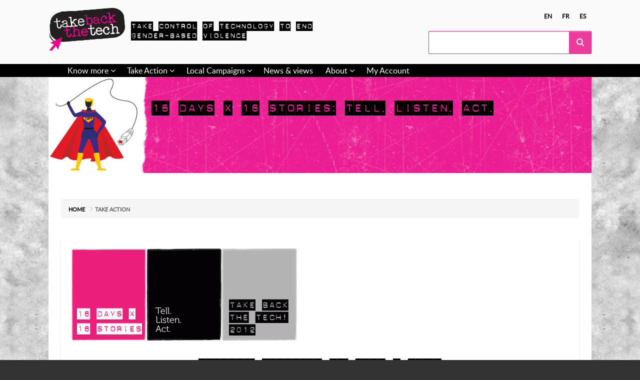

--- FILE ---
content_type: text/html; charset=UTF-8
request_url: https://takebackthetech.net/take-action/2012/11/20
body_size: 12518
content:
<!DOCTYPE html>
<html lang="en" dir="ltr" class="no-js adaptivetheme">
  <head>
    
    <meta charset="utf-8" />
<meta name="Generator" content="Drupal 10 (https://www.drupal.org)" />
<meta name="MobileOptimized" content="width" />
<meta name="HandheldFriendly" content="true" />
<meta name="viewport" content="width=device-width, initial-scale=1.0" />
<link rel="icon" href="/themes/custom/tbttattheme/favicon.ico" type="image/vnd.microsoft.icon" />
<link rel="alternate" hreflang="en" href="https://takebackthetech.net/take-action/2012/11/20" />
<link rel="canonical" href="https://takebackthetech.net/take-action/2012/11/20" />
<link rel="shortlink" href="https://takebackthetech.net/node/5350" />

    <link rel="dns-prefetch" href="//cdnjs.cloudflare.com"><title>16 Days x 16 Stories: Tell. Listen. Act. | Take Back The Tech</title>
    <link rel="stylesheet" media="all" href="/themes/contrib/stable/css/system/components/align.module.css?t1rmem" />
<link rel="stylesheet" media="all" href="/themes/contrib/stable/css/system/components/fieldgroup.module.css?t1rmem" />
<link rel="stylesheet" media="all" href="/themes/contrib/stable/css/system/components/container-inline.module.css?t1rmem" />
<link rel="stylesheet" media="all" href="/themes/contrib/stable/css/system/components/clearfix.module.css?t1rmem" />
<link rel="stylesheet" media="all" href="/themes/contrib/stable/css/system/components/details.module.css?t1rmem" />
<link rel="stylesheet" media="all" href="/themes/contrib/stable/css/system/components/hidden.module.css?t1rmem" />
<link rel="stylesheet" media="all" href="/themes/contrib/stable/css/system/components/item-list.module.css?t1rmem" />
<link rel="stylesheet" media="all" href="/themes/contrib/stable/css/system/components/js.module.css?t1rmem" />
<link rel="stylesheet" media="all" href="/themes/contrib/stable/css/system/components/nowrap.module.css?t1rmem" />
<link rel="stylesheet" media="all" href="/themes/contrib/stable/css/system/components/position-container.module.css?t1rmem" />
<link rel="stylesheet" media="all" href="/themes/contrib/stable/css/system/components/reset-appearance.module.css?t1rmem" />
<link rel="stylesheet" media="all" href="/themes/contrib/stable/css/system/components/resize.module.css?t1rmem" />
<link rel="stylesheet" media="all" href="/themes/contrib/stable/css/system/components/system-status-counter.css?t1rmem" />
<link rel="stylesheet" media="all" href="/themes/contrib/stable/css/system/components/system-status-report-counters.css?t1rmem" />
<link rel="stylesheet" media="all" href="/themes/contrib/stable/css/system/components/system-status-report-general-info.css?t1rmem" />
<link rel="stylesheet" media="all" href="/themes/contrib/stable/css/system/components/tablesort.module.css?t1rmem" />
<link rel="stylesheet" media="all" href="/themes/custom/tbttattheme/styles/css/components/font-awesome.css?t1rmem" />
<link rel="stylesheet" media="all" href="/themes/custom/tbttattheme/styles/css/components/webfonts.css?t1rmem" />
<link rel="stylesheet" media="all" href="/themes/custom/tbttattheme/styles/css/components/base.css?t1rmem" />
<link rel="stylesheet" media="all" href="/themes/custom/tbttattheme/styles/css/components/tables.css?t1rmem" />
<link rel="stylesheet" media="all" href="/themes/custom/tbttattheme/styles/css/components/form.css?t1rmem" />
<link rel="stylesheet" media="all" href="/themes/custom/tbttattheme/styles/css/components/field.css?t1rmem" />
<link rel="stylesheet" media="all" href="/themes/custom/tbttattheme/styles/css/components/image.css?t1rmem" />
<link rel="stylesheet" media="all" href="/themes/custom/tbttattheme/styles/css/components/page.css?t1rmem" />
<link rel="stylesheet" media="all" href="/themes/custom/tbttattheme/styles/css/components/block.css?t1rmem" />
<link rel="stylesheet" media="all" href="/themes/custom/tbttattheme/styles/css/components/block--branding.css?t1rmem" />
<link rel="stylesheet" media="all" href="/themes/custom/tbttattheme/styles/css/components/block--breadcrumb.css?t1rmem" />
<link rel="stylesheet" media="all" href="/themes/custom/tbttattheme/styles/css/components/node.css?t1rmem" />
<link rel="stylesheet" media="all" href="/themes/custom/tbttattheme/styles/css/components/user.css?t1rmem" />
<link rel="stylesheet" media="all" href="/themes/custom/tbttattheme/styles/css/components/views.css?t1rmem" />
<link rel="stylesheet" media="all" href="/themes/custom/tbttattheme/styles/css/components/menu.css?t1rmem" />
<link rel="stylesheet" media="all" href="/themes/custom/tbttattheme/styles/css/components/pagers.css?t1rmem" />
<link rel="stylesheet" media="all" href="/themes/custom/tbttattheme/styles/css/components/labels.css?t1rmem" />
<link rel="stylesheet" media="all" href="/themes/custom/tbttattheme/styles/css/components/markers.css?t1rmem" />
<link rel="stylesheet" media="all" href="/themes/custom/tbttattheme/styles/css/components/messages.css?t1rmem" />
<link rel="stylesheet" media="all" href="/themes/custom/tbttattheme/styles/css/components/print.css?t1rmem" />
<link rel="stylesheet" media="all" href="/themes/custom/tbttattheme/styles/css/generated/tbttattheme.layout.page.css?t1rmem" />
<link rel="stylesheet" media="all" href="/themes/custom/tbttattheme/styles/css/components/comments.css?t1rmem" />
<link rel="stylesheet" media="all" href="/themes/custom/tbttattheme/styles/css/components/contact-forms.css?t1rmem" />
<link rel="stylesheet" media="all" href="/themes/custom/tbttattheme/styles/css/components/block--language-switcher.css?t1rmem" />
<link rel="stylesheet" media="all" href="/themes/custom/tbttattheme/styles/css/components/responsive-menus.css?t1rmem" />
<link rel="stylesheet" media="all" href="/themes/custom/tbttattheme/styles/css/components/responsive-menus--accordion.css?t1rmem" />
<link rel="stylesheet" media="all" href="/themes/custom/tbttattheme/styles/css/components/responsive-menus--dropmenu.css?t1rmem" />
<link rel="stylesheet" media="all" href="/themes/custom/tbttattheme/styles/css/components/responsive-menus--slidedown.css?t1rmem" />
<link rel="stylesheet" media="all" href="/themes/custom/tbttattheme/styles/css/components/search.css?t1rmem" />
<link rel="stylesheet" media="all" href="/themes/custom/tbttattheme/styles/css/components/taxonomy.css?t1rmem" />
<link rel="stylesheet" media="all" href="/themes/custom/tbttattheme/styles/css/components/ckeditor.css?t1rmem" />
<link rel="stylesheet" media="all" href="/themes/custom/tbttattheme/styles/css/components/color.css?t1rmem" />
<link rel="stylesheet" media="all" href="/themes/custom/tbttattheme/styles/css/components/tabs.css?t1rmem" />
<link rel="stylesheet" media="all" href="/themes/custom/tbttattheme/styles/css/components/jquery-ui.css?t1rmem" />
<link rel="stylesheet" media="all" href="/themes/custom/tbttattheme/styles/css/custom.css?t1rmem" />

    <script src="/core/assets/vendor/modernizr/modernizr.min.js?v=3.11.7"></script>

  </head><body  class="layout-type--page-layout user-logged-out path-not-frontpage path-node path-take-action-2012-11-20 page-node-type--daily-action theme-name--tbttattheme">
        <a href="#block-tbttattheme-content" class="visually-hidden focusable skip-link">Skip to main content</a>
    
      <div class="dialog-off-canvas-main-canvas" data-off-canvas-main-canvas>
    
<div class="page js-layout">
  <div data-at-row="header" class="l-header l-row">
  
  <header class="l-pr page__row pr-header regions-multiple" role="banner" id="masthead">
    <div class="l-rw regions container pr-header__rw arc--2 hr--1-2" data-at-regions="">
      <div  data-at-region="1" class="l-r region pr-header__header-first" id="rid-header-first"><div id="block-tbttattheme-branding" class="l-bl block block-branding block-config-provider--system block-plugin-id--system-branding-block has-logo has-slogan">
  <div class="block__inner block-branding__inner">

    <div class="block__content block-branding__content site-branding"><a href="/index.php/" title="Home" rel="home" class="site-branding__logo-link"><img src="/sites/default/files/logo_1.png" alt="Home" class="site-branding__logo-img" /></a><span class="site-branding__text">Take control of technology to end gender-based violence</span></div></div>
</div>
</div><div  data-at-region="2" data-at-block-count="1" class="l-r region pr-header__header-second" id="rid-header-second"><div class="language-switcher-language-url l-bl block block-config-provider--language-switcher-langcode-block block-plugin-id--language-switcher-langcode-block-language-interface" id="block-languageswitcherlangcodeinterfacetext">
  <div class="block__inner">

    <div class="block__content"><ul class="links"><li hreflang="en" data-drupal-link-system-path="node/5350" class="en is-active" aria-current="page"><span class="en__link-wrapper"><a href="/take-action/2012/11/20" class="en__link is-active" title="English" hreflang="en" data-drupal-link-system-path="node/5350" aria-current="page">en</a></span></li><li hreflang="fr" data-drupal-link-system-path="node/5350" class="fr"><span class="fr__link-wrapper"><a href="/fr/node/5350" class="fr__link" title="Français" hreflang="fr" data-drupal-link-system-path="node/5350">fr</a></span></li><li hreflang="es" data-drupal-link-system-path="node/5350" class="es"><span class="es__link-wrapper"><a href="/es/node/5350" class="es__link" title="Spanish" hreflang="es" data-drupal-link-system-path="node/5350">es</a></span></li></ul></div></div>
</div>
<div class="search-block-form l-bl block block-search block-config-provider--search block-plugin-id--search-form-block" data-drupal-selector="search-block-form" id="block-searchform" role="search" aria-labelledby="block-searchform-menu">
  <div class="block__inner block-search__inner">

    
      <h2 class="visually-hidden block__title block-search__title" id="block-searchform-menu"><span>Search form</span></h2>
    <div class="block__content block-search__content"><form action="/index.php/search/node" method="get" id="search-block-form" accept-charset="UTF-8" class="search-block-form__form">
  <div class="js-form-item form-item js-form-type-search form-type-search js-form-item-keys form-item-keys form-no-label">
      <label for="edit-keys" class="visually-hidden">Search</label>
        <input title="Enter the terms you wish to search for." data-drupal-selector="edit-keys" type="search" id="edit-keys" name="keys" value="" size="" maxlength="128" class="form-search" />

        </div>
<div data-drupal-selector="edit-actions" class="form-actions element-container-wrapper js-form-wrapper form-wrapper" id="edit-actions"><input class="search-form__submit button js-form-submit form-submit" data-drupal-selector="edit-submit" type="submit" id="edit-submit" value="Search" />
</div>

</form>
</div></div>
</div>
</div>
    </div>
  </header>
  
</div>
<div data-at-row="navbar" class="l-navbar l-row">
  
  <div class="l-pr page__row pr-navbar" id="navbar">
    <div class="l-rw regions container pr-navbar__rw arc--1 hr--1" data-at-regions="">
      <div  data-at-region="1" class="l-r region pr-navbar__navbar" id="rid-navbar"><svg style="display:none;">
    <symbol id="rm-toggle__icon--open" viewBox="0 0 1792 1792" preserveAspectRatio="xMinYMid meet">
    <path class="rm-toggle__icon__path" d="M1664 1344v128q0 26-19 45t-45 19h-1408q-26 0-45-19t-19-45v-128q0-26 19-45t45-19h1408q26 0 45 19t19 45zm0-512v128q0 26-19 45t-45 19h-1408q-26 0-45-19t-19-45v-128q0-26 19-45t45-19h1408q26 0 45 19t19 45zm0-512v128q0 26-19 45t-45 19h-1408q-26 0-45-19t-19-45v-128q0-26 19-45t45-19h1408q26 0 45 19t19 45z"/>
  </symbol>
    <symbol id="rm-toggle__icon--close" viewBox="0 0 1792 1792" preserveAspectRatio="xMinYMid meet">
    <path class="rm-toggle__icon__path" d="M1490 1322q0 40-28 68l-136 136q-28 28-68 28t-68-28l-294-294-294 294q-28 28-68 28t-68-28l-136-136q-28-28-28-68t28-68l294-294-294-294q-28-28-28-68t28-68l136-136q28-28 68-28t68 28l294 294 294-294q28-28 68-28t68 28l136 136q28 28 28 68t-28 68l-294 294 294 294q28 28 28 68z"/>
  </symbol>
</svg>
<nav aria-labelledby="block-tbttattheme-main-menu-menu" id="block-tbttattheme-main-menu" class="l-bl rm-block rm-config-provider--system rm-plugin-id--system-menu-block-main js-hide">
  <div class="rm-block__inner">
    <div class="rm-toggle">
      <button class="rm-toggle__link un-button" role='button' aria-expanded="false">
                <svg class="rm-toggle__icon">
          <use id="rm-toggle__icon--use" xlink:href="#rm-toggle__icon--open"></use>
        </svg>
                <span class="rm-toggle__label" id="block-tbttattheme-main-menu-menu">Menu principal</span>
      </button>
    </div><div class="rm-block__content" id="rm-content">
        <span id="rm-accordion-trigger" class="hidden">
            <button class="rm-accordion-trigger un-button" role='button' aria-expanded="false">
              <svg class="rm-accordion-trigger__icon" viewBox="0 0 1792 1792" preserveAspectRatio="xMinYMid meet"><path d="M1600 736v192q0 40-28 68t-68 28h-416v416q0 40-28 68t-68 28h-192q-40 0-68-28t-28-68v-416h-416q-40 0-68-28t-28-68v-192q0-40 28-68t68-28h416v-416q0-40 28-68t68-28h192q40 0 68 28t28 68v416h416q40 0 68 28t28 68z"/></svg>
                            <span class="visually-hidden">Toggle sub-menu</span>
            </button>
          </span>
    <ul class="menu odd menu-level-1 menu-name--main">                    
                          
      
            <li class="menu__item is-parent menu__item--expanded menu__item-title--know-more" id="menu-name--main__know-more">

        <span class="menu__link--wrapper is-parent__wrapper">
          <a href="/index.php/know-more" title="Find out about violence &amp; tech" class="menu__link" data-drupal-link-system-path="node/2">Know more</a>
        </span>

                  
    <ul      class="menu is-child even menu-level-2">                    
                          
      
            <li class="menu__item is-parent menu__item--expanded menu__item-title--extortion" id="menu-name--main__extortion">

        <span class="menu__link--wrapper is-parent__wrapper">
          <a href="/index.php/know-more/extortion" class="menu__link" data-drupal-link-system-path="node/4">Extortion</a>
        </span>

                  
    <ul      class="menu is-child odd menu-level-3">      
                          
      
            <li class="menu__item menu__item-title--related-rights" id="menu-name--main__related-rights">

        <span class="menu__link--wrapper">
          <a href="/index.php/be-safe/extortion-related-rights" class="menu__link" data-drupal-link-system-path="node/5842">Related Rights</a>
        </span>

        
      </li>      
                          
      
            <li class="menu__item menu__item-title--strategies" id="menu-name--main__strategies">

        <span class="menu__link--wrapper">
          <a href="/index.php/be-safe/extortion-strategies" class="menu__link" data-drupal-link-system-path="node/5858">Strategies</a>
        </span>

        
      </li></ul>
  
        
      </li>                    
                          
      
            <li class="menu__item is-parent menu__item--expanded menu__item-title--cyberstalking" id="menu-name--main__cyberstalking">

        <span class="menu__link--wrapper is-parent__wrapper">
          <a href="/index.php/know-more/cyberstalking" class="menu__link" data-drupal-link-system-path="node/3">Cyberstalking</a>
        </span>

                  
    <ul      class="menu is-child odd menu-level-3">      
                          
      
            <li class="menu__item menu__item-title--related-rights" id="menu-name--main__related-rights">

        <span class="menu__link--wrapper">
          <a href="/index.php/be-safe/cyberstalking-related-rights" class="menu__link" data-drupal-link-system-path="node/5840">Related rights</a>
        </span>

        
      </li>      
                          
      
            <li class="menu__item menu__item-title--strategies" id="menu-name--main__strategies">

        <span class="menu__link--wrapper">
          <a href="/index.php/be-safe/cyberstalking-strategies" class="menu__link" data-drupal-link-system-path="node/5812">Strategies</a>
        </span>

        
      </li></ul>
  
        
      </li>                    
                          
      
            <li class="menu__item is-parent menu__item--expanded menu__item-title--hate-speech" id="menu-name--main__hate-speech">

        <span class="menu__link--wrapper is-parent__wrapper">
          <a href="/index.php/know-more/hate-speech" class="menu__link" data-drupal-link-system-path="node/5811">Hate speech</a>
        </span>

                  
    <ul      class="menu is-child odd menu-level-3">      
                          
      
            <li class="menu__item menu__item-title--related-rights" id="menu-name--main__related-rights">

        <span class="menu__link--wrapper">
          <a href="/index.php/be-safe/hate-speech-related-rights" class="menu__link" data-drupal-link-system-path="node/5837">Related Rights</a>
        </span>

        
      </li>      
                          
      
            <li class="menu__item menu__item-title--strategies" id="menu-name--main__strategies">

        <span class="menu__link--wrapper">
          <a href="/index.php/be-safe/hate-speech-strategies" class="menu__link" data-drupal-link-system-path="node/5816">Strategies</a>
        </span>

        
      </li></ul>
  
        
      </li>                    
                          
      
            <li class="menu__item is-parent menu__item--expanded menu__item-title--be-safe" id="menu-name--main__be-safe">

        <span class="menu__link--wrapper is-parent__wrapper">
          <a href="/index.php/be-safe" class="menu__link" data-drupal-link-system-path="node/5813">Be safe</a>
        </span>

                  
    <ul      class="menu is-child odd menu-level-3">      
                          
      
            <li class="menu__item menu__item-title--self-care" id="menu-name--main__self-care">

        <span class="menu__link--wrapper">
          <a href="/index.php/be-safe/self-care-coping-and-healing" class="menu__link" data-drupal-link-system-path="node/5862">Self-care</a>
        </span>

        
      </li></ul>
  
        
      </li>                    
                          
      
            <li class="menu__item is-parent menu__item--expanded menu__item-title--how-to-help" id="menu-name--main__how-to-help">

        <span class="menu__link--wrapper is-parent__wrapper">
          <a href="/index.php/how-help" class="menu__link" data-drupal-link-system-path="node/5900">How to help</a>
        </span>

                  
    <ul      class="menu is-child odd menu-level-3">      
                          
      
            <li class="menu__item menu__item-title--talking-to-survivors" id="menu-name--main__talking-to-survivors">

        <span class="menu__link--wrapper">
          <a href="/index.php/be-safe/how-talk-survivors" class="menu__link" data-drupal-link-system-path="node/5901">Talking to survivors</a>
        </span>

        
      </li>      
                          
      
            <li class="menu__item menu__item-title--privacy-and-anonymity" id="menu-name--main__privacy-and-anonymity">

        <span class="menu__link--wrapper">
          <a href="/index.php/be-safe/how-deal-privacy-and-anonymity" title="How to deal with privacy and anonymity" class="menu__link" data-drupal-link-system-path="node/5910">Privacy and anonymity</a>
        </span>

        
      </li>      
                          
      
            <li class="menu__item menu__item-title--data-storage" id="menu-name--main__data-storage">

        <span class="menu__link--wrapper">
          <a href="/index.php/be-safe/how-store-data" class="menu__link" data-drupal-link-system-path="node/5906">Data storage</a>
        </span>

        
      </li></ul>
  
        
      </li>      
                          
      
            <li class="menu__item menu__item--expanded menu__item-title--help-a-friend" id="menu-name--main__help-a-friend">

        <span class="menu__link--wrapper">
          <a href="/index.php/know-more/heyfriend" class="menu__link" data-drupal-link-system-path="node/6706">Help a Friend</a>
        </span>

        
      </li></ul>
  
        
      </li>                    
                          
      
            <li class="menu__item is-parent menu__item--expanded menu__item-title--take-action" id="menu-name--main__take-action">

        <span class="menu__link--wrapper is-parent__wrapper">
          <a href="/index.php/take-action/latest" class="menu__link" data-drupal-link-system-path="take-action/latest">Take Action</a>
        </span>

                  
    <ul      class="menu is-child even menu-level-2">      
                          
      
            <li class="menu__item menu__item-title--current-campaign" id="menu-name--main__current-campaign">

        <span class="menu__link--wrapper">
          <a href="/index.php/current-campaign-2024" class="menu__link" data-drupal-link-system-path="node/5847">Current Campaign</a>
        </span>

        
      </li>      
                          
      
            <li class="menu__item menu__item-title--action-library" id="menu-name--main__action-library">

        <span class="menu__link--wrapper">
          <a href="/index.php/take-action/library" class="menu__link" data-drupal-link-system-path="take-action/library">Action Library</a>
        </span>

        
      </li>                    
                          
      
            <li class="menu__item is-parent menu__item--expanded menu__item-title--campaign-kit" id="menu-name--main__campaign-kit">

        <span class="menu__link--wrapper is-parent__wrapper">
          <a href="/index.php/campaign-kit" class="menu__link" data-drupal-link-system-path="node/5831">Campaign Kit</a>
        </span>

                  
    <ul      class="menu is-child odd menu-level-3">      
                          
      
            <li class="menu__item menu__item-title--organise" id="menu-name--main__organise">

        <span class="menu__link--wrapper">
          <a href="/index.php/organise" class="menu__link" data-drupal-link-system-path="node/5834">Organise!</a>
        </span>

        
      </li>      
                          
      
            <li class="menu__item menu__item-title--build-the-movement" id="menu-name--main__build-the-movement">

        <span class="menu__link--wrapper">
          <a href="/index.php/build-movement" class="menu__link" data-drupal-link-system-path="node/5836">Build the movement!</a>
        </span>

        
      </li>      
                          
      
            <li class="menu__item menu__item-title--speak-up" id="menu-name--main__speak-up">

        <span class="menu__link--wrapper">
          <a href="/index.php/speak" class="menu__link" data-drupal-link-system-path="node/5835">Speak up!</a>
        </span>

        
      </li>      
                          
      
            <li class="menu__item menu__item-title--measure-impact" id="menu-name--main__measure-impact">

        <span class="menu__link--wrapper">
          <a href="/index.php/measure-impact" class="menu__link" data-drupal-link-system-path="node/6695">Measure Impact!</a>
        </span>

        
      </li>      
                          
      
            <li class="menu__item menu__item-title--learn-more" id="menu-name--main__learn-more">

        <span class="menu__link--wrapper">
          <a href="/index.php/learn-more" class="menu__link" data-drupal-link-system-path="node/6696">Learn More!</a>
        </span>

        
      </li></ul>
  
        
      </li>                    
                          
      
            <li class="menu__item is-parent menu__item--expanded menu__item-title--campaign-materials" id="menu-name--main__campaign-materials">

        <span class="menu__link--wrapper is-parent__wrapper">
          <a href="/index.php/campaign-materials" class="menu__link" data-drupal-link-system-path="node/6379">Campaign Materials</a>
        </span>

                  
    <ul      class="menu is-child odd menu-level-3">      
                          
      
            <li class="menu__item menu__item-title--memes" id="menu-name--main__memes">

        <span class="menu__link--wrapper">
          <a href="/index.php/campaign-materials/type/Meme" class="menu__link" data-drupal-link-system-path="campaign-materials/type/Meme">Memes</a>
        </span>

        
      </li></ul>
  
        
      </li></ul>
  
        
      </li>                    
                          
      
            <li class="menu__item is-parent menu__item--expanded menu__item-title--local-campaigns" id="menu-name--main__local-campaigns">

        <span class="menu__link--wrapper is-parent__wrapper">
          <a href="/index.php/connect/tbtt-campaigns" class="menu__link" data-drupal-link-system-path="connect/tbtt-campaigns">Local Campaigns</a>
        </span>

                  
    <ul      class="menu is-child even menu-level-2">      
                          
      
            <li class="menu__item menu__item-title--share-your-campaign" id="menu-name--main__share-your-campaign">

        <span class="menu__link--wrapper">
          <a href="/index.php/share-your-campaign" class="menu__link" data-drupal-link-system-path="node/5856">Share your campaign</a>
        </span>

        
      </li></ul>
  
        
      </li>      
                          
      
            <li class="menu__item menu__item--expanded menu__item-title--news--views" id="menu-name--main__news-views">

        <span class="menu__link--wrapper">
          <a href="/index.php/news" class="menu__link" data-drupal-link-system-path="news">News &amp; views</a>
        </span>

        
      </li>                    
                          
      
            <li class="menu__item is-parent menu__item--expanded menu__item-title--about" id="menu-name--main__about">

        <span class="menu__link--wrapper is-parent__wrapper">
          <a href="/index.php/about" title="About the campaign &amp; site" class="menu__link" data-drupal-link-system-path="node/1">About</a>
        </span>

                  
    <ul      class="menu is-child even menu-level-2">      
                          
      
            <li class="menu__item menu__item-title--campaign-faq" id="menu-name--main__campaign-faq">

        <span class="menu__link--wrapper">
          <a href="/index.php/frequently-asked-questions" class="menu__link" data-drupal-link-system-path="node/5853">Campaign FAQ</a>
        </span>

        
      </li>      
                          
      
            <li class="menu__item menu__item-title--how-to-register-and-upload" id="menu-name--main__how-to-register-and-upload">

        <span class="menu__link--wrapper">
          <a href="/index.php/how-register-and-upload" class="menu__link" data-drupal-link-system-path="node/5850">How to register and upload</a>
        </span>

        
      </li></ul>
  
        
      </li>      
                          
      
            <li class="menu__item menu__item--expanded menu__item-title--my-account" id="menu-name--main__my-account">

        <span class="menu__link--wrapper">
          <a href="/index.php/user/login" class="menu__link" data-drupal-link-system-path="user/login">My Account</a>
        </span>

        
      </li></ul>
  

</div></div>
</nav>
</div>
    </div>
  </div>
  
</div>
<div data-at-row="highlighted" class="l-highlighted l-row">
  
  <div class="l-pr page__row pr-highlighted" id="highlighted">
    <div class="l-rw regions container pr-highlighted__rw arc--1 hr--1" data-at-regions="">
      <div  data-at-region="1" data-at-block-count="1" class="l-r region pr-highlighted__highlighted" id="rid-highlighted"><div class="l-bl block--messages" id="system-messages-block" data-drupal-messages><div data-drupal-messages-fallback class="hidden"></div></div><div id="block-tbttattheme-page-title" class="l-bl block block-config-provider--core block-plugin-id--page-title-block">
  <div class="block__inner">

    <div class="block__content">
  <div class="banner-block">
    <div class="girl girl-4 col-xs-3 col-sm-2"><a href="/" title="">&nbsp;</a></div>
    <div class="title-container col-xs-9 col-sm-10">
      <h1 class="banner-header"><span class="field field-name-title field-formatter-string field-type-string field-label-hidden">16 Days x 16 Stories: Tell. Listen. Act.</span>
</h1>
    </div>
  </div>

</div></div>
</div>
</div>
    </div>
  </div>
  
</div>
<div data-at-row="content-prefix" class="l-content-prefix l-row">
  
  <div class="l-pr page__row pr-content-prefix" id="content-prefix">
    <div class="l-rw regions container pr-content-prefix__rw arc--1 hr--1" data-at-regions="">
      <div  data-at-region="1" class="l-r region pr-content-prefix__content-prefix" id="rid-content-prefix"><div role="navigation" aria-labelledby="block-tbttattheme-breadcrumbs-menu" id="block-tbttattheme-breadcrumbs" class="l-bl block block-breadcrumbs block-config-provider--system block-plugin-id--system-breadcrumb-block">
  <div class="block__inner">

    
    <h2 class="visually-hidden block__title block-breadcrumbs__title" id="block-tbttattheme-breadcrumbs-menu"><span>Breadcrumbs </span></h2>
    
      <div class="breadcrumb">
    <nav class="is-responsive is-horizontal" data-at-responsive-list>
      <div class="is-responsive__list">
        <h3 class="visually-hidden breadcrumb__title">You are here:</h3>
        <ol class="breadcrumb__list"><li class="breadcrumb__list-item is-responsive__item"><a href="/" class="breadcrumb__link">Home</a></li><li class="breadcrumb__list-item is-responsive__item"><a href="/take-action" class="breadcrumb__link">Take action</a></li></ol>
      </div>
    </nav>
  </div></div>
</div>
</div>
    </div>
  </div>
  
</div>
<div data-at-row="main" class="l-main l-row">
  
  <div class="l-pr page__row pr-main" id="main-content">
    <div class="l-rw regions container pr-main__rw arc--1 hr--1" data-at-regions="">
      <div  data-at-region="1" data-at-block-count="5" class="l-r region pr-main__content" id="rid-content"><main id="block-tbttattheme-content" class="l-bl block block-main-content" role="main">
  
  <article data-history-node-id="5350" class="node node--id-5350 node--type-daily-action node--view-mode-full" role="article">
  <div class="node__container">

    <header class="node__header"></header>

    <div class="node__content"><div class="field field-node--field-image field-formatter-image field-name-field-image field-type-image field-label-hidden has-single"><figure class="field-type-image__figure image-count-1"><div class="field-type-image__item">
        <img loading="lazy" src="/sites/default/files/styles/content_full_width/public/banner-large-announce-EN_0.gif?itok=FrMzod1k" width="452" height="186" class="image-style-content-full-width" />

</div>
    </figure></div>
<div class="field field-node--field-action-date field-formatter-datetime-default field-name-field-action-date field-type-datetime field-label-hidden has-single"><div class="field__items"><div class="field__item"><time datetime="2012-11-20T12:00:00Z" class="datetime">Tuesday, November 20, 2012 - 12:00</time>
</div></div>
</div>
<div class="clearfix text-formatted field field-node--body field-formatter-text-default field-name-body field-type-text-with-summary field-label-hidden has-single"><div class="field__items"><div class="field__item"><p>The act of storytelling is transformative.</p>
<p>When you tell a story, you are defining the experience. You are naming the actors, narrating the event, framing the values and deciding which details matter. In other words, you are constructing reality.</p>
<p>When you listen to a story, you are allowing your point of view to be shifted, and be immersed into another reality. When you listen actively, you are also moved through more profound understanding.</p>
<p>The world is made up of many, many stories. Some are more loudly told and heard than others, while some are shared in smaller circles. Often, it depends on who is telling the story and how much power they have in the context where it is heard.</p>
<p>If we pay attention to stories that are less easily heard, then we are contributing to changing who has power.</p>
<p>If we make the effort to tell stories that are not familiar, then we are actively participating in shaping what matters.</p>
<p>Take Back the Tech! From 25 Nov to 10 Dec, take part in the 16 days of activism and take control of technology to tell, listen and share transformative stories. Document, inspire, converse and collectively envision the end to violence against women.</p>
<h3>16 days x 16 stories</h3>
<p>We will be featuring a story every day for 16 days. Each story will present the different ways that internet and mobile technologies affect the lives of women and girls in different parts of the world.</p>
<p>Some are stories by women and girls who have experienced violence online or through the use of digital technologies. Some are stories that subvert ideas of technology, gender roles and harm. Some are stories that imagine a world free from violence against women – with wit, gravity, humour and imagination.</p>
<p>Visit the Take Back the Tech! campaign site throughout the 16 days and listen to each story. Find out more about the very real ways that internet and mobile technologies intersect with violence against women, and be inspired, moved and challenged to take action for change.</p>
<p>This year’s campaign is inspired by Take Back the Tech! Pakistan’s 16 days of activism campaign in 2011.</p>
<h3>1)<a name="storyguide"> Tell a story</a></h3>
<p>Be part of the 16 days story circle and tell your own powerful story of transformation. The stories can be about:</p>
<ul>
<li>How you have personally experienced, been affected by or took action to challenge violence against women online or through mobile phones.</li>
<li>Creative collation and storytelling based on different cases that you have heard, read or come across.</li>
<li>Interviews with different women on their stories or opinions on why internet and mobile technologies are feminist issues and strategies on online safety.</li>
<li>Fictional and fantastical accounts of alternate realities that challenge how we think about internet and mobile technologies, power, gender relations and/or violence.</li>
<li>Or any other story, actually experienced, inspired or imagined.</li>
</ul>
<h4><strong>Themes</strong></h4>
<p>We want to amplify and share stories that surface the different ways that violence against women, feminism and internet and mobile technologies intersect. Below are some thematic ideas to begin with:</p>
<ul>
<li>Online harassment and cyberstalking</li>
<li>Trolling and online sexism</li>
<li>“Love”, violence and internet technologies</li>
<li>Privacy in a public digital space</li>
<li>Sexuality online</li>
<li>Girls and internet technologies</li>
<li>Feminism, activism and online threats and possibilities</li>
<li>Culture, gender roles and internet technologies</li>
<li>Strategies to be safe online</li>
</ul>
<p>And other thematic areas that you think are important in relation to this issue.</p>
<h4><strong>Story formats</strong></h4>
<p>Format and styles can be as diverse as Take Back the Tech! campaigners who come from different parts of the world. For example:</p>
<ul>
<li>Videos (digital stories, interviews, mash-ups, recordings of live events, music video, webcam diaries, claymation etc) – most online videos are less than 3 minutes because of bandwidth and online viewing dynamics.</li>
<li>Audio clips (storytelling, drama, songs, podcasts etc)</li>
<li>Captioned photos, comic strips or collages</li>
<li>Performance theatre, comedy, scripts</li>
<li>Retellings of folklore and mythology or science fiction</li>
<li>Poetry, haiku, blog posts</li>
<li>Embroidery…wherever your creativity moves you.</li>
</ul>
<p>They can be in first or third person, in the language you are comfortable in, or use no language at all.</p>
<p><strong>Note on privacy</strong></p>
<ul>
<li>Check if your content/story reveals personal information about yourself or others that you don’t want to share.</li>
<li>This includes recognisable pictures or information about location, identity, age, occupation etc.</li>
<li>Check “<a href="https://www.takebackthetech.net/be-safe">Be safe</a>” section on what you can do to address some of these issues.</li>
</ul>
<h4>Share your story</h4>
<p>You can share your story as part of this campaign in several ways:</p>
<ul>
<li>Email us at:&nbsp;ideas AT takebackthetech DOT net</li>
<li><a href="https://www.takebackthetech.net/page/how-create-account-and-profile#account">Create an account on the site</a> to upload your story directly. If your story is in written form, you can publish it as a blog post on the site. </li>
<li>If your story is in different media formats - e.g. video, audio, photographs, images etc, you can find out <a href="https://www.takebackthetech.net/page/how-create-and-upload-content">how to upload content here</a>. </li>
<li>Or if you have posted it in your own online spaces (blog, tumbler etc), then let us know by sending us a link on <a href="https://twitter.com/takebackthetech">Twitter</a>, or post it up on our campaign Facebook page. </li>
</ul>
<h3>
<a name="listen">2) Listen actively</a></h3>
<p>Visit the campaign site every day throughout the 16 days to listen to the stories.</p>
<p>Find out more about the very real and different ways that internet and mobile technologies affect the lives of women and girls in different parts of the world, and how gender-based violence is a significant aspect of this reality.</p>
<p>Build your knowledge and deepen your understanding about the issue.</p>
<h4><strong>Respond</strong></h4>
<ul>
<li>Let the storyteller know how the story moved you by leaving a comment.</li>
<li>Participate in our Twitter #16stories conversation.</li>
<li>Grow the story circle and respond with your own story. Follow the <a href="#storyguide">story guide</a> above to tell your story.</li>
<li>Share resources about the issue that the story surfaces.</li>
<li>Build knowledge and share your ideas, thoughts and strategies on how to deal with situations of violence against women online.</li>
<li>Listen actively.</li>
</ul>
<h3><a name="mapit">3) Take action: Map it</a></h3>
<p>If you have experienced violence against women online, or know of someone who has, or have come across news reports about such incidents, document it on the <a href="https://www.takebackthetech.net/mapit/">Take Back the Tech! online map</a>.</p>
<p>The Take Back The Tech! map on technology-related violence is in several languages including Arabic, Urdu, French, Spanish, Bosnian and others.</p>
<p>In addition, Take Back The Tech! campaigners in Bosnia-Herzegovina, Colombia, Democratic Republic of Congo, Kenya, Mexico, Pakistan and the Philippines are coordinating country-specific maps, which will be aggregated to the global Take Back the Tech! map.</p>
<p>The reports will be used for advocacy efforts and to inform capacity building strategies on online safety. We will be bringing your stories, experiences and concerns to the <a href="https://www.un.org/womenwatch/daw/csw/57sess.htm">UN&nbsp;meeting in 2013 on women's rights that will be focussing on violence against women</a>, to include technology-related violence against women in the discussion.</p>
<h4><strong>To map:</strong></h4>
<ul>
<li>Go to: <a href="https://www.takebackthetech.net/mapit">https://www.takebackthetech.net/mapit</a></li>
<li>Click on “<a href="https://www.takebackthetech.net/mapit/reports/submit">submit a report</a>”</li>
<li>Reports can be your own personal experience, or with permission from them, the experience of others.</li>
<li>Reports can also be from the news.</li>
<li>To find out more about how to map, go to: “<a href="https://www.takebackthetech.net/mapit/page/index/3">how to report</a>”</li>
</ul>
<p>Help us build a body of knowledge and document the experiences of violence that women and girls face online and through the use of internet and mobile technologies.</p>
<p>Collectively, we can make the invisible visible and demand for recognition and change.&nbsp;</p>
<p>Stories can change the world. Take control of technology and share your story!&nbsp;</p></div></div>
</div>
<div class="field field-node-field-tool field-entity-reference-type-taxonomy-term field-formatter-entity-reference-label field-name-field-tool field-type-entity-reference field-label-hidden"><div class="field__items"><div class="field__item field__item--audio-video--images">
        <span class="field__item-wrapper"><a href="/tools/audio-video-images" hreflang="en">audio, video &amp; images</a></span>
      </div></div>
</div>
<div class="field field-node-field-issue field-entity-reference-type-taxonomy-term field-formatter-entity-reference-label field-name-field-issue field-type-entity-reference field-label-inline clearfix"><div class="field__label">Issue</div><div class="field__items"><div class="field__item field__item--building-knowledge">
        <span class="field__item-wrapper"><a href="/issues/building-knowledge" hreflang="en">Building knowledge</a></span>
      </div></div>
</div>
<section class="field field-node--comment-node-daily-action field-formatter-comment-default field-name-comment-node-daily-action field-type-comment field-label-hidden display-mode-threaded comment-bundle-comment-node-daily-action comment-wrapper">
  <a name="comments"></a></section>
<div class="node__links"><ul class="links inline"><li class="comment-forbidden"><span class="comment-forbidden__link-wrapper"><a href="/user/login?destination=/take-action/2012/11/20%23comment-form">Log in</a> to post comments</span></li></ul></div></div></div>
</article>

  
</main>
</div>
    </div>
  </div>
  
</div>
<div data-at-row="footer" class="l-footer l-row">
  
  <footer class="l-pr page__row pr-footer" role="contentinfo" id="footer">
    <div class="l-rw regions container pr-footer__rw arc--1 hr--1" data-at-regions="">
      <div  data-at-region="1" data-at-block-count="1" class="l-r region pr-footer__footer" id="rid-footer"><!-- Footer Start -->
<div class="footer-container">
  <!-- Top Footer Row Start -->
  <footer class="footer-first <?php print $container_class; ?>">
    <div class="row">
      <div class="col-xs-12 col-sm-1"></div>
      <div class="col-xs-12 col-sm-10">
        
        <div class="row">
          <div class="col-xs-12 col-sm-3">
            <div class="about-paragraph">
              <div>
                  <a href="/node/1">Take Back The Tech!</a> is a call to everyone, especially women and girls, to take control of technology to end violence against women.
              </div>
              <div>
                  <a href="/node/1">Learn more</a>
              </div>
            </div> <!-- about-paragraph -->
          </div> <!-- col col-xs-12 col-sm-3 -->
          
          <div class="col-xs-12 col-sm-1"></div>
      
          <div class="col-xs-12 col-sm-3">
            <div class="menu-links">
              <p>
                  <a href="/">Home</a>
                  <br>
                  <a href="/news">News &amp; Views</a>
                  <br>
                  <a href="/about">About</a>
                  <br>
                  <a href="/contact">Contact</a>
                  <br>
                  <br>
                  <a href="/user">My account</a>
              </p>
            </div> <!-- menu-links  -->
          </div> <!-- col col-xs-12 col-sm-3 -->
          
          <div class="col-xs-12 col-sm-1"></div>
          
          <div class="col-xs-12 col-sm-4">
            <div class="newsletter-subscribe">
                          </div> <!-- newsletter-subscribe -->
            <div class="follow">
              <a href="https://twitter.com/takebackthetech" target="_blank">
                <i aria-hidden="true" class="fa fa-twitter-square">&nbsp;</i>
              </a>
                            </div> <!-- follow -->
          </div> <!-- col col-xs-12 col-sm-4 -->
        </div> <!-- row -->
        
      </div> <!-- col col-xs-12 col-sm-10 -->
      <div class="col-xs-12 col-sm-1"></div> 
    </div> <!-- row -->
  </footer>
  <!-- Top Footer Row End -->
  
  <!-- Middle Footer Row Start -->
  <footer class="footer-second <?php print $container_class; ?>">
    <div class="row">
      <div class="col-xs-12">
        <div class="block block-2 text-center">
            <a href="http://apc.org" title="Association for Progressive Communication">
              <img class="img-responsive" alt="Association for Progressive Communication" target="_blank" src="/sites/default/files/footer-logo_apc.png" />
            </a>
            
            <a href="http://www.itu.int/en/action/women/gem/Pages/award.aspx" title="UN Women GEM-TECH">
              <img class="img-responsive" alt="UN Women GEM-TECH" target="_blank" src="/sites/default/files/footer-logo_gems.png" />
            </a>
            <a href="https://thebobs.com/english/" title="BOBS Awards - Best of Online Activism">
              <img class="img-responsive" alt="BOBS Awards - Best of Online Activism" target="_blank" src="/sites/default/files/footer-logo_bobs.png" />
            </a>
            <a href="http://www.aec.at/prix/en/" title="Prix Ars Electronica">
              <img class="img-responsive" alt="Prix Ars Electronica" target="_blank" src="/sites/default/files/footer-logo_prixars.png" />
            </a>
            <a href="https://womanity.org" title="The Womanity Foundation">
              <img class="img-responsive" alt="The Womanity Foundation" target="_blank" src="/sites/default/files/footer-logo_womanity.png" />
            </a>
            <a href="https://genderit.org/onlinevaw/" title="GenderIT End Violence Against Women">
              <img class="img-responsive" alt="GenderIT End Violence Against Women" target="_blank" src="/sites/default/files/footer-logo_endvaw.png" />
            </a>
        </div> <!-- block block-2 text-center -->
      </div> <!-- col col-xs-12 -->
    </div> <!-- row -->
  </footer>
  <!-- Middle Footer Row End -->
</div>
<!-- Footer End -->
<nav role="navigation" aria-labelledby="block-tbttattheme-footer-menu" id="block-tbttattheme-footer" class="l-bl block block-menu block-config-provider--system block-plugin-id--system-menu-block-footer">
  <div class="block__inner block-menu__inner">

    
    <h2 class="visually-hidden block__title block-menu__title" id="block-tbttattheme-footer-menu"><span>Footer menu</span></h2>
    <div class="block__content block-menu__content">
    <ul class="menu odd menu-level-1 menu-name--footer">      
                          
      
            <li class="menu__item menu__item-title--contact" id="menu-name--footer__contact">

        <span class="menu__link--wrapper">
          <a href="/index.php/contact" class="menu__link" data-drupal-link-system-path="node/5820">Contact</a>
        </span>

        
      </li>      
                          
      
            <li class="menu__item menu__item-title--copyleft" id="menu-name--footer__copyleft">

        <span class="menu__link--wrapper">
          <a href="/index.php/copyleft" class="menu__link" data-drupal-link-system-path="node/5852">Copyleft</a>
        </span>

        
      </li>      
                          
      
            <li class="menu__item menu__item-title--faq" id="menu-name--footer__faq">

        <span class="menu__link--wrapper">
          <a href="/index.php/frequently-asked-questions" class="menu__link" data-drupal-link-system-path="node/5853">FAQ</a>
        </span>

        
      </li>      
                          
      
            <li class="menu__item menu__item-title--privacy" id="menu-name--footer__privacy">

        <span class="menu__link--wrapper">
          <a href="/index.php/privacy" class="menu__link" data-drupal-link-system-path="node/5818">Privacy</a>
        </span>

        
      </li></ul>
  

</div></div>
</nav>
</div>
    </div>
  </footer>
  
</div>

  <div data-at-row="attribution" class="l-attribution l-row"><div class="l-pr attribution"><div class="l-rw"><a href="//drupal.org/project/at_theme" class="attribution__link" target="_blank">Design by Adaptive Theme</a></div></div></div>
</div>

  </div>

    
    <script type="application/json" data-drupal-selector="drupal-settings-json">{"path":{"baseUrl":"\/","pathPrefix":"","currentPath":"node\/5350","currentPathIsAdmin":false,"isFront":false,"currentLanguage":"en"},"pluralDelimiter":"\u0003","suppressDeprecationErrors":true,"tbttattheme":{"at_responsivemenus":{"bp":"all and (min-width: 60.0625em)","default":"ms-slidedown","responsive":"ms-dropmenu","acd":{"acd_load":true,"acd_default":true,"acd_responsive":false,"acd_both":false}},"at_breakpoints":{"at_core_simple_wide":{"breakpoint":"wide","mediaquery":"all and (min-width: 60.0625em)"},"at_core_simple_tablet-isolate":{"breakpoint":"tablet-isolate","mediaquery":"all and (min-width: 45.0625em) and (max-width: 60em)"},"at_core_simple_mobile":{"breakpoint":"mobile","mediaquery":"all and (max-width: 45em)"}}},"statistics":{"data":{"nid":"5350"},"url":"\/core\/modules\/statistics\/statistics.php"},"ajaxTrustedUrl":{"\/index.php\/search\/node":true},"at_current_theme_name":"tbttattheme","user":{"uid":0,"permissionsHash":"298c206e37225d5e6e51710b6acda9a8b38610abdf60657dd0c26dfa874e41db"}}</script>
<script src="/sites/default/files/js/js_jKMSkRL3CknpieCdLpmsXi4fUeZzVWAkaMUJuFV3C4Y.js?scope=footer&amp;delta=0&amp;language=en&amp;theme=tbttattheme&amp;include=eJx1iksOgCAMBS9E4EimYIlEbUn74PyyY-VyPoSjqHEixGxMd9cm8EBbG3tX8Tb5af6XXpbhwUFYTyueThudnrhNQMYCXOtNVQWVCmt2tsn2AfLqNXE"></script>
<script src="https://cdnjs.cloudflare.com/ajax/libs/enquire.js/2.1.6/enquire.min.js"></script>
<script src="/sites/default/files/js/js_bkIRZnMoKiNgrsdBCLlewRhEnJvJ-dpwdNXZ6yNhptg.js?scope=footer&amp;delta=2&amp;language=en&amp;theme=tbttattheme&amp;include=eJx1iksOgCAMBS9E4EimYIlEbUn74PyyY-VyPoSjqHEixGxMd9cm8EBbG3tX8Tb5af6XXpbhwUFYTyueThudnrhNQMYCXOtNVQWVCmt2tsn2AfLqNXE"></script>
<script src="https://cdnjs.cloudflare.com/ajax/libs/fontfaceobserver/2.1.0/fontfaceobserver.js"></script>
<script src="/sites/default/files/js/js_ENDV2KZv80S9clS1CaBKuQznHl6PMTZwM5dueHgU1ok.js?scope=footer&amp;delta=4&amp;language=en&amp;theme=tbttattheme&amp;include=eJx1iksOgCAMBS9E4EimYIlEbUn74PyyY-VyPoSjqHEixGxMd9cm8EBbG3tX8Tb5af6XXpbhwUFYTyueThudnrhNQMYCXOtNVQWVCmt2tsn2AfLqNXE"></script>

  </body>
</html>
